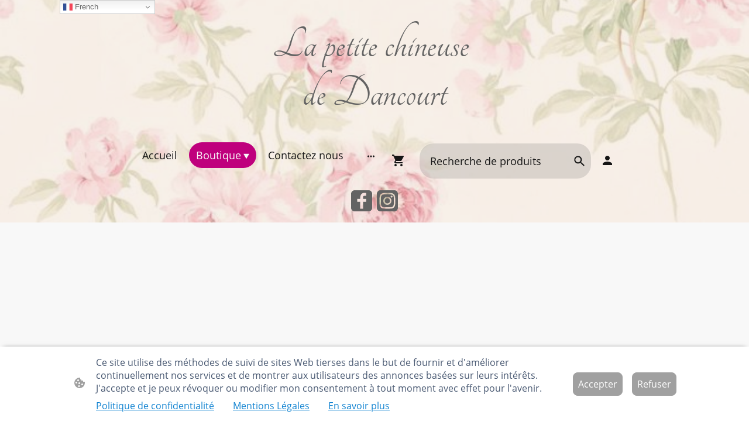

--- FILE ---
content_type: text/html
request_url: https://www.lapetitechineusededancourt.com/wp-content/themes/gox/public/legal/websiteTranslator/fr-FR.html
body_size: 958
content:
<p><strong>Traducteur de site Web</strong></p>
<p>
    <strong>Description du service<br /></strong>Il s'agit d'un outil de traduction de sites Web.&nbsp;
</p>
<p>
    <strong>Société de traitement<br /></strong>Google Ireland Limited<br />Google Building Gordon House, 4 Barrow St,
    Dublin, D04 E5W5, Irlande
</p>
<p>
    <strong>Finalités des données<br /></strong>Cette liste représente les objectifs de la collecte et du traitement des
    données. Un consentement n'est valable que pour les finalités indiquées. Les données collectées ne peuvent être
    utilisées ou stockées à d'autres fins que celles énumérées ci-dessous.
</p>
<p>Fourniture de polices de caractères<br />Analyse</p>
<p>
    <strong>Technologies utilisées<br /></strong>Cette liste représente toutes les technologies utilisées par ce service
    pour collecter des données. Les technologies typiques sont les cookies et les pixels qui sont placés dans le
    navigateur.
</p>
<p>
    <strong>Données collectées<br /></strong>Cette liste représente toutes les données (personnelles) qui sont
    collectées par ou grâce à l'utilisation de ce service.
</p>
<p>Adresse IP</p>
<p>
    <strong>Base juridique<br /></strong>La base juridique du traitement des données à caractère personnel exigée par
    l'article 6 I 1 du RGPD est énumérée ci-après. 6 I 1 RGPD.
</p>
<p>Art. 6 para. 1 s. 1 lit. a RGPD</p>
<p>
    <strong>Lieu de traitement<br /></strong>Union européenne
</p>
<p>
    <strong>Période de conservation<br /></strong>Les données seront supprimées dès qu'elles ne seront plus nécessaires
    aux fins du traitement.
</p>
<p>
    <strong>Transfert vers des pays tiers<br /></strong>Dans le monde entier
</p>
<p>
    <strong>Destinataires des données<br /></strong>Alphabet Inc, Google LLC, Google Ireland Limited
</p>
<p>
    Cliquez ici pour lire la politique de confidentialité du responsable du traitement des données :<br /><a
        href="https://policies.google.com/privacy?hl=en"
        rel="nofollow"
        >https://policies.google.com/privacy?hl=fr</a
    >
</p>
<p>
    Cliquez ici pour lire la politique en matière de cookies du responsable du traitement des données :
    <a href="https://policies.google.com/technologies/cookies?hl=en" rel="nofollow"
        >https://policies.google.com/technologies/cookies?hl=fr</a
    >
</p>
<p>
    Cliquez ici pour vous désinscrire de ce sous-traitant dans tous les domaines :<br /><a
        href="https://safety.google/privacy/privacy-controls/"
        rel="nofollow"
        >https://safety.google/privacy/privacy-controls/</a
    >
</p>
